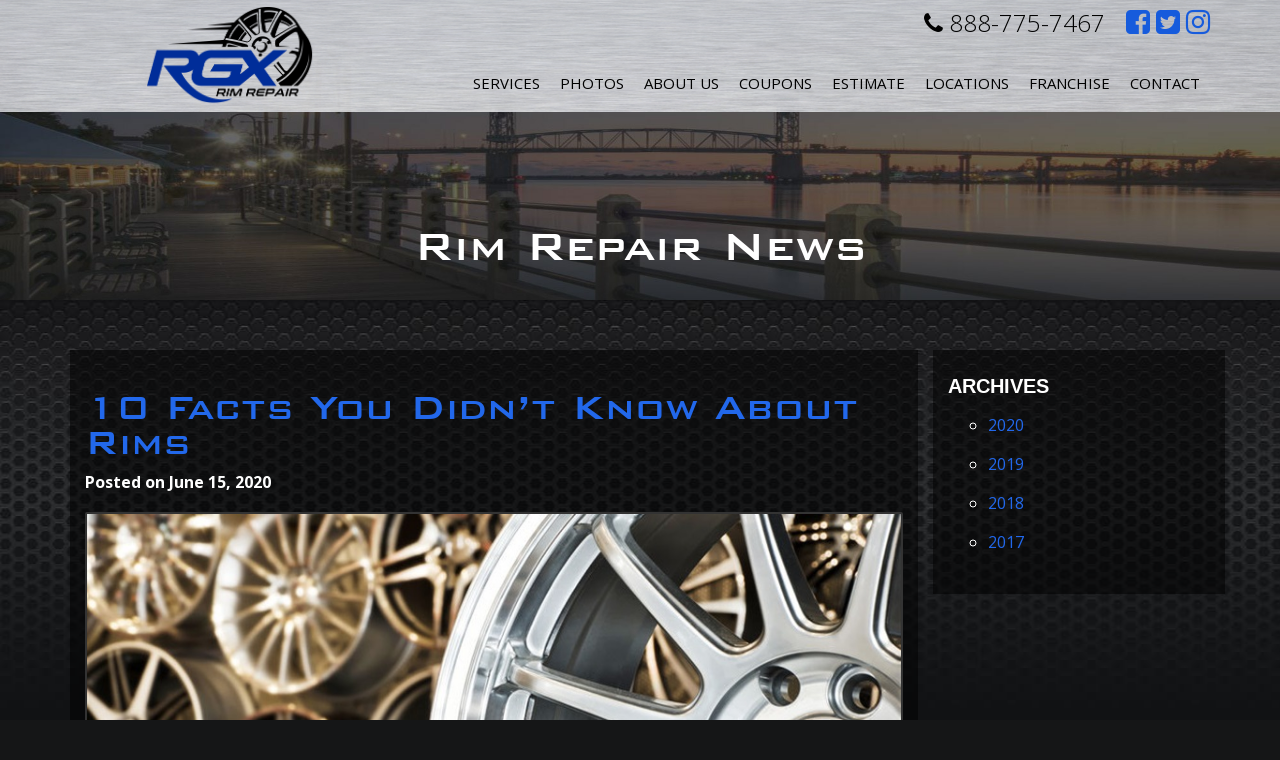

--- FILE ---
content_type: text/html; charset=utf-8
request_url: https://www.rgxrims.com/archive/year/2020
body_size: 5978
content:


<!doctype html><html lang=en-us>
<head>
<title>archive</title>
<meta http-equiv="content-type" content="text/html; charset=UTF-8">
<link rel="canonical" href="https://www.rgxrims.com/archive/year/2020">

	<script type='text/javascript' src='https://static1.mysiteserver.net/CommonAssets/JSAddOns/jquery-3.3.1.min.js' btm-no-below="" btm-consolioff=""></script>
	<script type='text/javascript' btmsct="10" src="https://static8.mysiteserver.net/rsrc_70b71187e32999ec386488c3bab6bf12.jsx?xid=OFA5bjVkNHpXeUlVZDVodmp1Vk96ZytBRDBBUFEt" btm_gene="1"></script>

<!-- Google Tag Manager -->
<script btmsct="20" src="https://static3.mysiteserver.net/rsrc_59ac7b3c0ea16f3e284a982e2213b53c.jsx?xid=OFA5bjVkNHpXeUlVZDVodmp1Vk96ZytBRDBBUFEt" btm_gene="1"></script>
<!-- End Google Tag Manager -->
<!-- Google Tag Manager (noscript) -->
<noscript><iframe src="https://www.googletagmanager.com/ns.html?id=GTM-WW9VMPQN" height="0" width="0" style="display:none;visibility:hidden"></iframe></noscript>
<!-- End Google Tag Manager (noscript) -->
<!-- Google tag (gtag.js) -->
<script btmsct="20" async="" src="https://www.googletagmanager.com/gtag/js?id=AW-1039567479"></script>
<script btmsct="20" src="https://static8.mysiteserver.net/rsrc_3f6e38a84fb1b54493feef309f487012.jsx?xid=OFA5bjVkNHpXeUlVZDVodmp1Vk96ZytBRDBBUFEt" btm_gene="1"></script>

<meta charset="utf-8">
<meta name="viewport" content="width=device-width, initial-scale=1">

<link rel="stylesheet" type="text/css" href="https://static1.mysiteserver.net/Images/RimGuardXtreme/site/template-2016/css/bootstrap.min.css">
<link rel="stylesheet" type="text/css" href="https://static2.mysiteserver.net/Images/RimGuardXtreme/site/template-2016/css/font-awesome.css">

<link href="https://fonts.googleapis.com/css?family=Open+Sans:300,400,400i,600,700" rel="stylesheet">
<link rel="stylesheet" href="https://static3.mysiteserver.net/images/RimGuardXtreme/site/template-2016/css/jquery.fancybox.css">
<link rel="stylesheet" href="https://static4.mysiteserver.net/Images/RimGuardXtreme/site/template-2016/css/owl_carousel.css">
<link rel="stylesheet" href="https://static5.mysiteserver.net/Images/RimGuardXtreme/site/template-2016/css/owl_transitions.css">
<link rel="stylesheet" href="https://static6.mysiteserver.net/Images/RimGuardXtreme/site/template-2016/css/sidr.css">

<link type="text/css" rel="stylesheet" href="https://static5.mysiteserver.net/rsrc_ddf209bbec2468b0fba18c6f9cefc765.cssx?xid=OFA5bjVkNHpXeUlVZDVodmp1Vk96ZytBRDBBUFEt" btm_gene="1">

<script btmsct="20" src="https://static7.mysiteserver.net/rsrc_8263bc280e4bd13e9c64c2ff8db62a19.jsx?xid=OFA5bjVkNHpXeUlVZDVodmp1Vk96ZytBRDBBUFEt" btm_gene="1"></script>

<script btmsct="20" src="https://static10.mysiteserver.net/rsrc_f794845f5cde389d62b61cbd706e1c28.jsx?xid=OFA5bjVkNHpXeUlVZDVodmp1Vk96ZytBRDBBUFEt" btm_gene="1"></script>

<script btmsct="20" type="text/javascript" src="https://static4.mysiteserver.net/rsrc_cbb710990750b63e70a6f2ef4ed5bbb2.jsx?xid=OFA5bjVkNHpXeUlVZDVodmp1Vk96ZytBRDBBUFEt" btm_gene="1"></script>


<script btmsct="20" type="text/javascript" src="//cdn.callrail.com/companies/652843281/b0b77a3912d89830a744/12/swap.js"></script>

<script btmsct="20" src="https://static4.mysiteserver.net/rsrc_3c89e2913f1b513cb09aac3132a7c490.jsx?xid=OFA5bjVkNHpXeUlVZDVodmp1Vk96ZytBRDBBUFEt" btm_gene="1"></script>
<noscript><img height="1" width="1" style="display:none" src="https://www.facebook.com/tr?id=1899467120289088&ev=PageView&noscript=1"></noscript>
<!-- DO NOT MODIFY -->
<!-- End Facebook Pixel Code -->

<script btmsct="20" src="https://static5.mysiteserver.net/rsrc_d9803329cfe94bd9676bdfd2bd1147f8.jsx?xid=OFA5bjVkNHpXeUlVZDVodmp1Vk96ZytBRDBBUFEt" btm_gene="1"></script>


<script btmsct="20" src="https://static10.mysiteserver.net/rsrc_dfa0b49836eceffa0545d965fc0cb4d9.jsx?xid=OFA5bjVkNHpXeUlVZDVodmp1Vk96ZytBRDBBUFEt" btm_gene="1"></script>

<script btmsct="20" type="text/javascript" src="https://static7.mysiteserver.net/rsrc_a36efd8e9938b653494abb20b1dd00a3.jsx?xid=OFA5bjVkNHpXeUlVZDVodmp1Vk96ZytBRDBBUFEt" btm_gene="1"></script><meta name="ROBOTS" content="NOINDEX,FOLLOW">

<link href="https://static7.mysiteserver.net/includes/site.css" type="text/css" rel="Stylesheet">

<link href="https://static8.mysiteserver.net/includes/Print.css" type="text/css" media="print" rel="Stylesheet">
<!--
GOOGLE ANALYTICS 4 CODE: 
---------------------------------
Global Site Tag (gtag.js) - Google Analytics 4, debug info:
GA4 ID: 'G-MGM0JQ3D47,G-7YZPTS97CV'
-->
<script async="" src="https://www.googletagmanager.com/gtag/js?id=" btmsct="10" btm-consolioff=""></script>
<script btmsct="10" btm-consolioff="">
  window.dataLayer = window.dataLayer || [];
  function gtag(){dataLayer.push(arguments);}
  gtag('js', new Date());
  gtag('config', 'G-MGM0JQ3D47');
  gtag('config', 'G-7YZPTS97CV');

</script>

<script src="https://static2.mysiteserver.net/commonassets/jsaddons/everypage.js?v=1.02" type="text/javascript"></script>
</head>
<body id="HtmlBody"><div class="fa fa-bars" id="side-form-btn">
  &nbsp;
</div>

<header class="clearfix" id="header">
  <div class="header-top">
	<div class="container">
	  <div class="row">
		<div class="col-sm-12 header-toggle">
		  <div class="navbar-header">
			<button aria-controls="navbar" aria-expanded="false" class="navbar-toggle collapsed" data-target="#navbar" data-toggle="collapse" type="button">
			  <span class="sr-only">
				Toggle navigation 
			  </span> 
			  <span class="icon-bar">

			  </span> 
			  <span class="icon-bar">

			  </span> 
			  <span class="icon-bar">

			  </span>
			</button>
		  </div>
		</div>

		<div class="col-md-7 col-md-push-5 header-social">
		  <div class="header-phone">
			<a href="tel:888-775-7467"><i aria-hidden="true" class="fa fa-phone"></i> 888-775-7467</a>
		  </div>
		  <!-- this button below is ONLY shown on the franchise page -->

		  <div class="header-contact-btn">
			<a href="#get-started">Contact Us</a>
		  </div>

		  <div class="social-icons">
			<ul>
			  <li>
				<a href="https://www.facebook.com/RGXrims/" target="_blank"><i aria-hidden="true" class="fa fa-facebook-square"></i> 
				  <span class="sr-only">
					Like us on Facebook
				  </span></a>
			  </li>
			  <li>
				<a href="https://twitter.com/rgxrims" target="_blank"><i aria-hidden="true" class="fa fa-twitter-square"></i> 
				  <span class="sr-only">
					Follow us on Twitter
				  </span></a>
			  </li>
			  <li>
				<a href="https://www.instagram.com/rgxrims" target="_blank"><i aria-hidden="true" class="fa fa-instagram"></i> 
				  <span class="sr-only">
					Follow us on Instagram
				  </span></a>
			  </li>
			</ul>
		  </div>
		</div>

		<div class="col-md-5 col-md-pull-7 logo-wrap">
		  <a href="/"><img alt="Rim Guard" src="https://static1.mysiteserver.net/Images/RimGuardXtreme/site/template-2016/images/logo-dark.png"></a>

		  <div class="responsive-phone">
			<a href="tel:888.775.RIMS"><i aria-hidden="true" class="fa fa-phone"></i>888.775.RIMS</a>
		  </div>
		</div>
	  </div>
	</div>
  </div>

  <div class="container header-bottom">
	<div class="row">
	  <div class="col-sm-12">
		<nav class="navbar navbar-default">
		  <div class="navbar-collapse collapse" id="navbar">
			<ul class="nav navbar-nav">
			  <li>
				<a href="/services">Services</a>
			  </li>
			  <li>
				<a href="/photos">Photos</a>
			  </li>
			  <li class="dropdown">
				<a aria-expanded="false" aria-haspopup="true" class="dropdown-toggle" data-toggle="dropdown" href="/about-us" id="about-us" role="button">About Us</a>
				<ul class="dropdown-menu" id="about-us-dropdown">
				  <li>
					<a class="dropdown-item" href="/about-us">About Us</a>
				  </li>
				  <li>
					<a class="dropdown-item" href="/testimonials">Testimonials</a>
				  </li>
				  <li>
					<a class="dropdown-item" href="/blog">Blog</a>
				  </li>
				  <li>
					<a class="dropdown-item" href="/employment">Careers</a>
				  </li>
				</ul>
			  </li>
			  <li id="coupons">
				<a href="/coupons">Coupons</a>
			  </li>
			  <li>
				<a href="/estimate">Estimate</a>
			  </li>
			  <li class="dropdown">
				<a aria-expanded="false" aria-haspopup="true" class="dropdown-toggle" href="/rgx-locations" id="locations" role="button">Locations</a>
				<ul class="dropdown-menu" id="location-dropdown">
				  <li>
					<a href="/charlotte">Charlotte</a>
				  </li>
				  <li>
					<a href="/fayetteville">Fayetteville</a>
				  </li>
				  <li>
					<a href="/triad">Triad</a>
				  </li>
				  <li>
					<a href="/wilmington">Wilmington</a>
				  </li>
				  <!--li>
<a href="/polkcofl">Polk County</a>
</li-->
				  <li>
					<a href="/georgia">Gwinnett County</a>
				  </li>
				  <li>
					<a href="/jacksonville">Jacksonville</a>
				  </li>
				  <li>
					<a href="/tampa">Tampa</a>
				  </li>
				</ul>
			  </li>
			  <li>
				<a href="/franchising">Franchise</a>
			  </li>
			  <li>
				<a href="/contact">Contact</a>
			  </li>
			</ul>
		  </div>
		</nav>
	  </div>
	</div>
  </div>
</header>
<div class="PrintFriendly">


    


<section>
  <div class="subpage-header">
	&nbsp;
    <h1>
			Rim Repair News
		</h1>
  </div>
</section>
<section class="container-fluid grid-background" id="blog">
  <div class="container">
	<div class="row">
      <div class="col-sm-12 col-md-9 col-lg-9">
	  	

<article>
  <h2>
    <a href="/Blog/331188/10-Facts-You-Didn-t-Know-About-Rims" title="10 Facts You Didn’t Know About Rims">
      10 Facts You Didn’t Know About Rims 
    </a>
  </h2>

  <p>
    <strong>
      Posted on <time datetime="6/15/2020 5:00:00 PM" pubdate="pubdate"> 
      June 15, 2020 </time>
    </strong>
  </p>

  <figure>
    <img alt="" class="thumb" itemprop="image" src="https://static2.mysiteserver.net/sm/2/w/869/h/315/p/Images/RimGuardXtreme/blog-images/33014293_s.jpg.jpgx" title="">

  </figure>

  <section>
    <p>
      At RGX Rim Repair, we&rsquo;re experts in everything to do with wheels - from installation and customization to repairing cosmetic rim damage and straightening bent rims. Our proficiency is partially due to the fact that we employ a team of highly trained and exceptionally skilled technicians.

But our expertise is also strengthened by our knowledge of the history of rims. In fact, knowing how wheel technology has changed...
      <br><a class="rd_more" href="/Blog/331188/10-Facts-You-Didn-t-Know-About-Rims" title="10 Facts You Didn’t Know About Rims">Read More</a></p>
  </section>
</article>


<article>
  <h2>
    <a href="/Blog/324109/Thank-You-Healthcare-Heroes" title="Thank You Healthcare Heroes!">
      Thank You Healthcare Heroes! 
    </a>
  </h2>

  <p>
    <strong>
      Posted on <time datetime="4/20/2020 12:30:00 PM" pubdate="pubdate"> 
      April 20, 2020 </time>
    </strong>
  </p>

  <figure>
    <img alt="" class="thumb" itemprop="image" src="https://static3.mysiteserver.net/sm/2/w/869/h/315/p/Images/RimGuardXtreme/Wheel_Of_The_Month/COVID-19/RGX_covid-19__3_.png.jpgx" title="">

  </figure>

  <section>
    <p>
       We are proud to help the healthcare heroes in our community who are helping all of us. RGX Shops are offering free safety checks, free tire rotations, free tire repairs, and 20% off rim repair to Healthcare and Emergency Professionals now through the end of May. Thank you to those on the front lines during this time!  
      <br><a class="rd_more" href="/Blog/324109/Thank-You-Healthcare-Heroes" title="Thank You Healthcare Heroes!">Read More</a></p>
  </section>
</article>


<article>
  <h2>
    <a href="/Blog/318602/Our-Commitment-To-Safety-Coronavirus-COVID-19" title="Our Commitment To Safety Coronavirus (COVID-19)">
      Our Commitment To Safety Coronavirus (COVID-19) 
    </a>
  </h2>

  <p>
    <strong>
      Posted on <time datetime="3/15/2020 12:28:00 PM" pubdate="pubdate"> 
      March 15, 2020 </time>
    </strong>
  </p>

  <figure>
    <img alt="" class="thumb" itemprop="image" src="https://static4.mysiteserver.net/sm/2/w/869/h/315/p/Images/RimGuardXtreme/Wheel_Of_The_Month/FEB 2020/RGX_covid-19.png.jpgx" title="">

  </figure>

  <section>
    <p>
       Like many other companies, we at RGX are following the guidelines of the CDC and our local health officials to maintain a healthy environment for our team members and customers. We will be conducting business as long as it is safe to do so.
 
We have taken preventative measures at our Shops to include: 

 Educating our team on COVID-19 and how to stay safe.  Requiring everyone to wear a mask or face covering indoors....
      <br><a class="rd_more" href="/Blog/318602/Our-Commitment-To-Safety-Coronavirus-COVID-19" title="Our Commitment To Safety Coronavirus (COVID-19)">Read More</a></p>
  </section>
</article>


	  </div>
	  <aside class="col-sm-12 col-md-3 col-lg-3">
		<div class="inset-menu">
	<h3>
		Archives
	</h3>

		<ul>
<ul>
	<li>
		<a href="/archive/year/2020">
			2020 
		</a>
	</li>
	
	<li>
		<a href="/archive/year/2019">
			2019 
		</a>
	</li>
	
	<li>
		<a href="/archive/year/2018">
			2018 
		</a>
	</li>
	
	<li>
		<a href="/archive/year/2017">
			2017 
		</a>
	</li>
	
</ul>

	</ul>
</div>
	  </aside>
	</div>
  </div>
</section></div>

<footer>
  <div class="footer-wrap">
	<div class="container">
	  <div class="row">
		<div class="col-sm-12">
		  <ul class="footer-links">
			<li>
			  <a href="/" id="footer-link-test-home">Home</a> 
			  <span class="sep">
				| 
			  </span>
			</li>
			<li>
			  <a href="/services" id="footer-link-test-services">Services</a> 
			  <span class="sep">
				| 
			  </span>
			</li>
			<li>
			  <a href="/photos">Photos</a> 
			  <span class="sep">
				| 
			  </span>
			</li>
			<li>
			  <a href="/testimonials">Testimonials</a> 
			  <span class="sep">
				| 
			  </span>
			</li>
			<li>
			  <a href="/store">Store</a> 
			  <span class="sep">
				| 
			  </span>
			</li>
			<li>
			  <a href="/estimate">Estimate</a> 
			  <span class="sep">
				| 
			  </span>
			</li>
			<li>
			  <a href="/contact">Contact</a> 
			  <span class="sep">
				| 
			  </span>
			</li>
			<li>
			  <a href="/rgx-locations">Locations</a> 
			  <span class="sep">
				| 
			  </span>
			</li>
			<li>
			  <a href="/cosmetic">Cosmetic and Curb Damage</a> 
			  <span class="sep">
				| 
			  </span>
			</li>
			<li>
			  <a href="/straightening">Wheel Straightening</a> 
			  <span class="sep">
				| 
			  </span>
			</li>
			<li>
			  <a href="/FactoryOE">Factory OE</a> 
			  <span class="sep">
				| 
			  </span>
			</li>
			<li>
			  <a href="/chrome">Chrome Rims</a> 
			  <span class="sep">
				| 
			  </span>
			</li>
			<li>
			  <a href="/mobileservice">Mobile Services</a> 
			  <span class="sep">
				| 
			  </span>
			</li>
			<li>
			  <a href="/terms-and-conditions">Terms &amp; Conditions</a> 
			  <span class="sep">
				| 
			  </span>
			</li>
			<li>
			  <a href="/login">Employee Login</a> 
			  <span class="sep">
				| 
			  </span>
			</li>
			<li>
			  <a href="/applicationform">Employment Application</a> 
			  <span class="sep">
				| 
			  </span>
			</li>
			<li>
			  <a href="/blog">Blog</a> 
			  <span class="sep">

			  </span>
			</li>
		  </ul>

		  <p class="hider">
			Serving, but not limited to the following areas of <a class="hider" href="/RGXcity/state/nc">North Carolina (NC)</a>, <a class="hider" href="/RGXcity/state/sc">South Carolina (SC)</a>, <a class="hider" href="/RGXcity/state/ga">Georgia (GA)</a>, <a class="hider" href="/RGXcity/state/tn">Tennessee (TN)</a>, <a class="hider" href="/RGXcity/state/fl">Florida (FL)</a>, and <a class="hider" href="/RGXcity/state/va">Virginia (VA)</a>
		  </p>

		  <div class="footer-social">
			<a href="https://www.facebook.com/RGXrims/" target="_blank"><i aria-hidden="true" class="fa fa-facebook-square"></i>
			  <span class="sr-only">
				Like us on Facebook
			  </span></a> <a href="https://twitter.com/rgxrims" target="_blank"><i aria-hidden="true" class="fa fa-twitter-square"></i>
			<span class="sr-only">
			  Follow us on Twitter
			</span></a> <a href="https://www.instagram.com/rgxrims" target="_blank"><i aria-hidden="true" class="fa fa-instagram"></i>
			<span class="sr-only">
			  Like us on Instagram
			</span></a>
		  </div>
		</div>
	  </div>
	</div>
  </div>
</footer>

<div id="sidr">
  <form action="/formprocess.aspx?id=47902" id="side-form" method="post">
	<div class="fa fa-close" id="sidr-close-btn" title="Close">
	  &nbsp;
	</div>

	<h2>
	  Get an Estimate
	</h2>
	<label for="est-location">Location:</label> 
	<select class="form-control" id="est-location" name="location">
	  <option value="Charlotte">Charlotte
	  <option value="Fayetteville">Fayetteville
	  <option value="Greensboro">Greensboro
	  <option value="Wilmington">Wilmington 
	  <option value="Polk County">Polk County
	</select>
	<label for="est-name">Name:</label> 
	<input class="form-control" id="est-name" name="Name" required="required" type="text"> <label for="est-email">Email:</label> 
	<input class="form-control" id="est-email" name="Email" required="required" type="text"> <label for="est-phone">Phone:</label> 
	<input class="form-control" id="est-phone" name="Phone" required="required" type="text"> <label for="est-message">Message:</label><textarea class="form-control" id="est-message" name="Message"></textarea> 
	<input name="default_to" type="hidden" value="9S2EdEm0DNgEgLC2QyAWwiRL4zQtFP8vtOqXCMs7TNeS2ATsCcRxfXFGv5RO5gehOoRcFSeBgoTR+H2vdkydFA=="> 
	<input id="sidebar-subject" name="default_subject" type="hidden" value="RimGuard Side Contact Form Filled Out"> 
	<input name="_exclddxtras" type="hidden" value="hide"> 
	<input name="_excldd" type="hidden" value="default_to"> 
	<input name="_excldd" type="hidden" value="default_subject"> 
	<input id="submitSidr" type="submit" value="Submit">&nbsp;
  </form>
</div>

<div class="disclaimer">
  <p>
	 
&copy; Copyright 2025.
 All Rights Reserved.<br>
	<small>Website &amp; Hosting by <a href="https://www.bluetonemedia.com" target="_blank">BlueTone Media</a></small>
  </p>
</div>
<script src="https://static3.mysiteserver.net/Images/RimGuardXtreme/site/template-2016/js/bootstrap.min.js"></script><script src="https://static4.mysiteserver.net/Images/RimGuardXtreme/site/template-2016/js/fancybox.js"></script><script src="https://static5.mysiteserver.net/Images/RimGuardXtreme/site/template-2016/js/jquery_fancybox-media.js"></script><script src="https://static6.mysiteserver.net/Images/RimGuardXtreme/site/template-2016/js/owl_carousel_min.js"></script><script src="https://static7.mysiteserver.net/Images/RimGuardXtreme/site/template-2016/js/sidr.js"></script><script>
$(function() {
  //Only one submit on sidr form
  var btnSubmitted = false;
  $("#submitSidr").on("click", function(e) {
	if (btnSubmitted) {
	  e.preventDefault();
	}
	btnSubmitted = true;
  });
  //only one submit on showServices form
  var estFormBtn = false;
  $("#formSubmitBtn").on("click", function(e) {
	if (estFormBtn) {
	  e.preventDefault();
	}
	estFormBtn = true;
  });

  $("#side-form-btn").sidr({
	name: "sidr",
	side: "right"
  });
  $("#sidr-close-btn").sidr({
	name: "sidr",
	side: "right"

  });
  $(".fancybox-media").fancybox({
	openEffect: "none",
	closeEffect: "none",
	prevEffect: "none",
	nextEffect: "none",

	arrows: false,
	helpers: {
	  media: {}
	}
  });

  $("#owl-example").owlCarousel({
	navigation: true, // Show next and prev buttons,
	navigationText: [
	  "<i class='fa fa-long-arrow-left' aria-hidden='true'></i>",
	  "<i class='fa fa-long-arrow-right' aria-hidden='true'></i>"
	],
	slideSpeed: 300,
	paginationSpeed: 400,
	singleItem: true
  });
});
</script>
<!--<script>
!function() {
var t; if (t = window.botsify = window.botsify = window.botsify || [], !t.init) return t.invoked ? void (window.console && console.error && console.error("Botsify snippet included twice.")) : (
t.load =function(e){	var o,n;	o=document.createElement("script"); e.type="text/javscript"; o.async=!0; o.crossorigin="anonymous";
o.src="https://botsify.com/web-bot/script/frame/"+e+"/botsify.js";	n=document.getElementsByTagName("script")[0];	n.parentNode.insertBefore(o,n); });
}(); botsify.load('yPpkqnxb6pu0LCd78K7MZsW5E4AjdSvugwGuZPgP');
</script>-->

<script btm-consolioff="" type="text/javascript" btmsct="10">
    window['__escToAdmin.targetPage'] = 'ViewRedirector.aspx?_vsp=VUZuMDc2bWZMZjREWWUxVVlDaXd4QlZPeXIrLUpUOE5EY09EckNrSWxvLzArQUQwLQ==';
    window['__escToAdmin.simpleMode'] = true;
</script>

<!--srvcd:WIN-MVDA750E1VS|wid:293548|rt:78ms-->
<!--// Powered By Bluetone Media // www.bluetonemedia.com //-->
</body>
</html>




--- FILE ---
content_type: text/css
request_url: https://static6.mysiteserver.net/Images/RimGuardXtreme/site/template-2016/css/sidr.css
body_size: 264
content:
@charset "UTF-8";
/* CSS Document */

.sidr {
	background-color:#002e9a;
    display:none;
    position:absolute;
    position:fixed;
    top:0;
    height:100%;
    z-index:999999;
    width:300px;
    overflow-x:none;
    overflow-y:auto;
    font-family: 'Open Sans', sans-serif;
    font-size:15px;
	font-weight: 300;
    color:#FFF;
	border-right:solid 1px #4BC5D7;
}
.sidr .sidr-inner {
    padding:0 0 15px
}
.sidr .sidr-inner>p {
    margin-left:15px;
    margin-right:15px
}
.sidr.right {
    left:auto;
    right:-260px
}
.sidr.left {
    left:-260px;
    right:auto
}
.sidr ul {
    display:block;
    margin:15px 0;
    padding:0;
    border-top: 1px solid rgba(255,255,255,.3);
}
.sidr ul li {
    display:block;
    margin:0;
    line-height:45px;
	outline:none;
	border-bottom:1px solid rgba(255,255,255,.3);
}
.sidr ul li:hover, .sidr ul li.active, .sidr ul li.sidr-class-active {
	background-color: rgba(0,0,0,.1);
	line-height:45px;
}
.sidr ul li:hover>a, .sidr ul li:hover>span, .sidr ul li.active>a, .sidr ul li.active>span, .sidr ul li.sidr-class-active>a, .sidr ul li.sidr-class-active>span {
	outline:none;
	border:none;
}
.sidr ul li a  {
	display:block;
    padding:0 20px;
    text-decoration:none;
    color:#303e48;
	font-weight:500;
}
.sidr ul li span {
	padding:0 10px;
	color:#FF8F00;
	text-decoration: none;
	outline: none;
	border:none;
}
.sidr a[href^="tel:"] {
	color:#333 !important;
}


--- FILE ---
content_type: text/css
request_url: https://static5.mysiteserver.net/rsrc_ddf209bbec2468b0fba18c6f9cefc765.cssx?xid=OFA5bjVkNHpXeUlVZDVodmp1Vk96ZytBRDBBUFEt
body_size: 3349
content:
.sub-head{background-repeat:no-repeat;height:300px;background-size:cover!important;text-align:center}.sub-head h1{margin:0;padding:200px 15px 0;font-size:50px}.sub-wilm{background:url("/Images/RimGuardXtreme/site/images/rgx-banner-default.jpg")}.sub-fay{background:url("/Images/RimGuardXtreme/site/template-2016/images/sub-pages/fayetteville-bg.png")}.sub-triad{background:url("/Images/RimGuardXtreme/site/template-2016/images/sub-pages/greensboro-bg.png")}.sub-charlotte{background:url("/Images/RimGuardXtreme/site/template-2016/images/sub-pages/charlotte-header-v2.jpg")}#HtmlBody{right:0!important}#blog article{background:rgba(0,0,0,.5);margin-bottom:10px;padding:20px 15px 40px}#blog article h2{margin:20px 0 10px}#blog aside{background:rgba(0,0,0,.5);padding:15px}#blog aside h3{color:#FFF;padding-bottom:5px}#blog a.rd_more{color:#165bdc;text-decoration:none}<!-- #blog a.rd_more:hover{color:#FFF;text-decoration:none}-->#blog figure{display:block;border:solid 2px #333;border-radius:2px}#side-form-btn{display:none;background-color:rgba(0,46,154,0.65);padding:10px;font-size:23px;position:absolute;top:100px;right:0;z-index:9999;cursor:pointer;-webkit-transition:background-color 2s;transition:background-color 2s}#side-form-btn:hover{background-color:rgba(0,46,154,0.9)}#sidr-close-btn{color:#fff;font-size:20px;float:right;margin:20px 20px 0 0;z-index:9999;cursor:pointer}#sidr form{padding:20px}#sidr form h2{font-size:40px;margin:30px 0 40px;border-bottom:solid 1px #fff}#sidr form label{display:block;margin:10px 0 2px 2px}#sidr form input[type="submit"]{display:block;background-color:#000!important;margin:10px auto;width:100%;border:0;outline:0}#sidr form textarea{height:125px}@font-face{font-family:"BankGothicMdBTMedium";src:url("/images/RimGuardXtreme/site/template/font/bankgthd-webfont.eot");src:url("/images/RimGuardXtreme/site/template/font/bankgthd-webfont.eot?#iefix") format("embedded-opentype"),url("/images/RimGuardXtreme/site/template/font/bankgthd-webfont.woff") format("woff"),url("/images/RimGuardXtreme/site/template/font/bankgthd-webfont.ttf") format("truetype"),url("/images/RimGuardXtreme/site/template/font/bankgthd-webfont.svg#BankGothicMdBTMedium") format("svg");font-weight:normal;font-style:normal}body{background:#151617;margin:0;padding:0;font-size:16px;color:#fff;font-family:"Open Sans",sans-serif;line-height:1.5;height:100%}.FormProc_MSG{margin-top:200px}.PrintFriendly a{color:#2268eb;text-decoration:none}h1,h2,h3,h4,h5,h6,.h1,.h2,.h3,.h4,.h5,.h6{line-height:1.15;font-weight:500}h1,.h1,h1 a{font-size:50px;text-decoration:none;font-family:"BankGothicMdBTMedium";line-height:45px}h2,.h2,h2 a{font-size:42px;text-decoration:none;text-transform:none;font-family:"BankGothicMdBTMedium";line-height:35px}h3,.h3,h3 a{font-size:20px;color:#00f;text-transform:uppercase;font-family:Arial,"Helvetica Neue",Helvetica,sans-serif;font-weight:700;margin:10px 0 10px 0;padding:0}h4,.h4,h4 a{font-size:18px;font-family:Arial,Helvetica Neue,Helvetica,sans-serif;font-weight:bold}h5,.h5,h5 a{font-size:18px;font-family:Arial,Helvetica Neue,Helvetica,sans-serif;font-weight:bold}h6,.h6,h6 a{font-size:28px;text-decoration:none;text-transform:none;font-family:"BankGothicMdBTMedium";line-height:28px}.t-shadow{text-shadow:2px 2px 4px rgba(0,0,0,1)}small{color:inherit!important;font-size:60%}p{margin:0 0 18px}.large,.large li{font-size:18px;font-weight:bold;font-family:Arial,Helvetica Neue,Helvetica,sans-serif}a,.fa{-webkit-transition:all .3s ease-out;transition:all .3s ease-out}a{color:inherit;text-decoration:underline}a:visited{color:#2268eb}a:hover{color:#ccc}.PrintFriendly a:hover{color:#fff}.underline{text-decoration:underline}.blue-text{color:#3341ec}img,figure{max-width:100%;height:auto}.image-padding img{padding:15px 0}figure{margin-bottom:1em;margin-top:1em}figure.pull-right img{margin-left:1em;max-width:100%}figure.pull-left img{margin-right:1em;max-width:100%}figure.center-block img{width:100%;max-width:100%;height:auto;display:block;margin:0 auto}.padding-top-15{padding-top:15px}.padding-top-25{padding-top:25px}hr{border-top:1px solid #0f61ff}section.main{position:relative;width:100%;overflow:hidden;padding:175px 0 50px 0;color:#fff}section.main #timeoffform label,section.main #forms-wrapper h2{color:#fff}section.main .container.whiteBg{background:#fff;color:#000}.blue-btn,form input[type="submit"]{background:#002e9a!important;color:#fff!important;border:1px solid #fff;border-radius:10px;width:240px;margin:auto;padding:10px 0!important;-webkit-transition:all .3s ease-out;transition:all .3s ease-out;display:inline-block;text-align:center}.blue-btn:hover{color:#033ec7;background:transparent!important;border:1px solid #2268eb!important}input,textarea{border-radius:10px!important}.clear{clear:both;display:block;height:0;line-height:0}ul{padding-left:20px}.ul-narrow{max-width:280px}.PrintFriendly li{padding-bottom:15px}.read-more{text-decoration:underline!important;color:#fff!important;font-weight:bold;margin-top:10px;display:inline-block}.read-more:hover{text-decoration:none!important}mark{display:none}.border-left{border-left:1px solid rgba(255,255,255,0.3)}#hidester{display:none}#customer-code{width:400px;height:285px;background:inherit!important}.fancybox-opened .fancybox-skin{background:rgba(0,0,0,0.7)}.fancybox-skin{background:rgba(255,255,255,0)}#auto-search input::-webkit-input-placeholder,#auto-search textarea::-webkit-input-placeholder,#c-form input::-webkit-input-placeholder,#c-form textarea::-webkit-input-placeholder{color:#fff;-webkit-transition:all .3s ease-out;transition:all .3s ease-out}#auto-search input::-webkit-input-placeholder,#auto-search textarea::-webkit-input-placeholder,#estimateform input::-webkit-input-placeholder,#estimateform textarea::-webkit-input-placeholder{color:#fff}#auto-search input:focus::-webkit-input-placeholder,#auto-search textarea:focus::-webkit-input-placeholder #c-form input:focus::-webkit-input-placeholder,#c-form textarea:focus::-webkit-input-placeholder{color:#fff}#auto-search input:focus::-webkit-input-placeholder,#auto-search textarea:focus::-webkit-input-placeholder #estimateform input:focus::-webkit-input-placeholder,#estimateform textarea:focus::-webkit-input-placeholder{color:#fff}#auto-search input:-moz-placeholder,#auto-search textarea:-moz-placeholder,#c-form input:-moz-placeholder,#c-form textarea:-moz-placeholder{color:#fff;-webkit-transition:all .3s ease-out;transition:all .3s ease-out}#auto-search input:-moz-placeholder,#auto-search textarea:-moz-placeholde,#estimateform input:-moz-placeholder,#estimateform textarea:-moz-placeholder{color:#fff}#auto-search input:focus:-moz-placeholder,#auto-search textarea:focus:-moz-placeholder,#c-form input:focus:-moz-placeholder,#c-form textarea:focus:-moz-placeholder{color:#fff}#auto-search input:focus:-moz-placeholder,#auto-search textarea:focus:-moz-placeholder #estimateform input:focus:-moz-placeholder,#estimateform textarea:focus:-moz-placeholder{color:#fff}#header{display:block;background:url('/Images/RimGuardXtreme/site/template/rgx-bg-header-v2.png') no-repeat center center / cover;position:fixed;top:0;left:0;width:100%;z-index:9999}@media screen and (max-width:992px){#header{position:relative}}.header-top{font-weight:300;font-size:24px;z-index:9999}.logo-wrap a{display:block;position:relative;z-index:999}.logo-wrap{position:relative}.logo-wrap img{position:absolute;top:5px;left:75px;width:170px}.header-social{text-align:right}.social-icons,.header-phone{display:inline-block}.header-phone{color:#000;padding-right:15px}.header-phone a{color:#000;text-decoration:none;outline:0;border:0}.header-phone a:hover{color:#000;text-decoration:none;outline:0;border:0}.header-contact-btn{display:none;vertical-align:top;padding-right:15px}.header-contact-btn a,.header-contact-btn a:visited{background-color:#2268eb;color:#fff;font-size:13px;text-align:center;text-decoration:none;outline:0;border:solid 1px #fff;border-radius:5px;padding:5px 40px;min-width:175px;cursor:pointer}.header-contact-btn a:visited{background-color:#1e5cd1;color:#fff;text-decoration:none;outline:0;border:solid 1px #fff}.social-icons ul{margin:0;padding:0;list-style:none;position:relative;z-index:9999}.social-icons ul li{display:inline-block;position:relative;z-index:999999}.social-icons ul li a{display:block;color:#165bdc;font-size:28px;cursor:pointer}.social-icons ul li a:hover{color:#fff}.header-toggle{display:none}.navbar{margin-bottom:0;margin-top:20px}.navbar-default{background:inherit;border:0}.responsive-phone{display:none}.header-bottom .col-md-7{padding-right:0}.navbar-collapse{padding-left:0;padding-right:0}.navbar-nav{float:right}.navbar-default .navbar-nav>li>a{color:#000;font-size:15px;text-transform:uppercase;text-decoration:none;border:1px solid rgba(255,255,255,0)}.navbar-default .navbar-nav>li>a:hover{border-bottom:1px solid #fff;color:#fff}.nav>li>a{padding:10px 9px}.dropdown-menu>li>a{text-decoration:none}.dropdown:hover .dropdown-menu{display:block}.footer-wrap{padding:45px 0;background:#111214}.footer-links{text-align:center;padding-left:0}.footer-links li{list-style:none;display:inline-block;padding-bottom:5px}.footer-links a,.footer-links a:visited{display:inline-block;font-size:13px;text-decoration:none;height:48px}.footer-cities{font-size:12px;color:#6c6c6c;text-align:center;padding:15px 0}.footer-social{text-align:center;color:#165bdc;font-size:28px}.slider-wrap img{width:100%}.grid-background{padding:50px 0;background:url("/Images/RimGuardXtreme/site/template-2016/images/home-3-box-wrap-bg.jpg");background-repeat:repeat-x;background-position:center top}.home-3-box{position:relative;background:rgba(0,46,154,1);max-width:360px;margin:0 auto 15px}.home-3-box h2{background:rgba(0,46,154,0.8);width:100%;position:absolute;margin:0;padding:10px 0;text-align:center;pointer-events:none;-webkit-transition:all .3s ease-out;transition:all .3s ease-out;z-index:10;font-size:28px}.home-3-box:hover h2{background:rgba(0,46,154,0.95)}.home-3-box img{-webkit-transition:.3s ease-in-out;transition:.3s ease-in-out}.home-3-box:hover img{opacity:.7}.two-toned{background:url("/Images/RimGuardXtreme/site/template-2016/images/two-toned-home-bg.jpg");background-size:100% 100%;padding:15px 0}.left-side-wrap{padding-right:60px}.two-toned .left-side-wrap ul,.two-toned .right-side-wrap ul{padding-left:16px}.right-side-wrap{padding-left:30px}.two-toned h2{padding-bottom:25px;font-size:30px}.two-toned li{padding-bottom:6px}.homepage-list li{float:left;display:inline-block}.rim-tracker-wrap-home{background:url("/Images/RimGuardXtreme/site/template-2016/images/rim-tracker-bg-home.jpg");padding:65px 0;background-repeat:no-repeat}.rim-tracker-wrap-home h3{margin:0;font-size:28px;color:#fff;font-family:"BankGothicMdBTMedium"}.subpage-header{background:url("/Images/RimGuardXtreme/site/images/rgx-banner-default.jpg") no-repeat center center / cover;min-height:300px;text-align:center}.subpage-header h1{margin:0;padding:200px 15px 0}.sidebar .grid-list{margin-top:25px}.grid-list{padding-left:0;margin-left:0}.grid-list li{list-style:none;width:100%}.grid-list li a{color:#000;text-decoration:none;font-size:22px;font-weight:700;display:inline-block;width:100%;border:1px solid #fff;margin-bottom:10px;padding:6px 25px 6px 25px;font-family:Arial,Helvetica Neue,Helvetica,sans-serif;background:#f3f3f2;background:-webkit-linear-gradient(top,#f3f3f2 53%,#a8adc1 70%,#a8adc1 90%,#f3f3f2 100%,#adb8c9 100%);background:linear-gradient(to bottom,#f3f3f2 53%,#a8adc1 70%,#a8adc1 90%,#f3f3f2 100%,#adb8c9 100%);filter:progid:DXImageTransform.Microsoft.gradient(startColorstr="#f3f3f2",endColorstr="#adb8c9",GradientType=0);background-size:auto 200%;background-position:0 100%}.grid-list li a:hover{color:#000;background-position:0 0}.leather-background{background-image:url("/Images/RimGuardXtreme/site/template-2016/images/sub-pages/leather-bg.jpg");background-size:100% 100%;background-repeat:no-repeat;padding:50px 0}#c-form input,#estimateform input,#auto-search input{margin-bottom:15px;padding:25px;-webkit-transition:all .3s ease-out;transition:all .3s ease-out}#c-form textarea,#estimateform textarea,#auto-search textarea{-webkit-transition:all .3s ease-out;transition:all .3s ease-out;height:118px}#auto-search input:focus,#auto-search textarea:focus,#c-form input:focus,#c-form textarea:focus,#estimateform input:focus,#estimateform textarea:focus{background:#002e9a}#auto-search input,#auto-search textarea,#c-form input,#c-form textarea,#estimateform input,#estimateform textarea{background:#252525;border:1px solid #fff;color:#fff}.text-a-pic-section{padding:30px 0}.jobs-wrap{margin-top:30px;margin-bottom:30px}.jobs-wrap p{padding-top:10px}.jobs-list li a{color:#fff;text-decoration:underline}.jobs-list li a:hover{text-decoration:none;color:#165bdc}.fileupload{border:0!important}input[type="file"]{opacity:0}input[type="file"]{color:transparent}input[type="file"]{opacity:0}#file{background:url("https://cdn1.iconfinder.com/data/icons/Momentum_GlossyEntireSet/32/folder_open-add.png") 0 0 no-repeat;width:100%;height:32px;position:relative;overflow:hidden}#file label{padding:0 0 0 35px;color:green;width:100%}#file #text{line-height:32px;width:100%;position:absolute;left:0;top:0;color:green;font-size:16px}.fileupload{height:30px!important}.bt{color:#3341ec;font-size:24px;font-weight:bold;margin-bottom:12px}.bar{height:18px;background:green}.form-group{margin-bottom:0!important}.form-group.input-group{width:100%}.error{top:inherit!important;bottom:0;color:#f00}.blue-grid-bg{background:url("/Images/RimGuardXtreme/site/template-2016/images/blue-grid-bg.jpg");padding:30px 0;background-size:100% 100%}.review-block{margin:40px 0}.review-block img,.review-block .separator{display:inline-block}.review-block .separator{height:110px;width:1px;background:#fff;margin:0 30px;vertical-align:middle}.light-black-section{padding:40px 0}.owl-next,.owl-prev{width:50px;margin:auto;display:inline-block;font-size:24px;margin-top:20px;margin-bottom:20px}.disclaimer{text-align:center;padding:15px 10px}.disclaimer p{color:#ccc;font-size:11px;line-height:15px;margin:0}.disclaimer p a{color:#ccc;text-decoration:none}@media screen and (max-width:1200px){.navbar-default .navbar-nav>li>a{font-size:14px}.nav>li>a{padding:10px 6px}.home-3-box h2{font-size:25px}.rim-tracker-wrap-home h3{font-size:26px}}@media screen and (max-width:992px){.dropdown-menu{background:#002e9a;border:0;color:white;<!-- position:static;width:100%;-->}.navbar-default .navbar-nav .open .dropdown-menu>li>a{color:white!important}.border-left{border-left:0}header{background:url("/images/RimGuardXtreme/site/template-2016/images/mobile-stainless.jpg") no-repeat center top}.header-top{position:relative}.logo-wrap img{display:block;width:180px;position:relative;left:auto;margin:auto 10px 10px 25px}.subpage-header{height:180px}.header-phone{padding:0 20px;font-size:19px;text-align:center}.subpage-header h1{padding:65px 15px 0}.header-bottom{position:relative}.navbar-nav>li{padding:0 13px}.navbar{margin-top:0;min-height:auto}.rim-tracker-wrap-home h3{text-align:center;font-size:34px}.navbar-collapse.collapse{display:none!important}.navbar-collapse.collapse.in{display:block!important}.navbar-header .collapse,.navbar-toggle{display:block!important}.navbar-header{float:none}.navbar-nav>li{float:none}.hider{display:none}.subpage-header h1{font-size:38px}img.pull-left,img.pull-right{float:none!important;margin:15px auto;display:block}.header-top{padding-bottom:0}.header-toggle{display:block}.header-top .container,.header-top .row,.header-bottom .col-md-7,.logo-wrap,.header-social{padding-left:0;padding-right:0;width:100%;margin:auto}.header-bottom-rel{width:100%}.navbar-toggle{margin-right:0}.header-toggle{display:block;position:absolute;width:100%;right:0;z-index:1000}.navbar-nav{float:none;color:#eee}.navbar-toggle .icon-bar{background:#000}.navbar-nav{text-align:center}.navbar-collapse{padding-left:15px;padding-right:15px}.navbar-default .navbar-collapse,.navbar-default .navbar-form{border-color:#002e9a}.navbar-default .navbar-collapse,.navbar-default .navbar-form{background:#002e9a}.navbar-default .navbar-nav>li{text-align:center}.navbar-default .navbar-nav li a{color:#fff;font-size:19px;text-align:center;padding:12px;height:48px}.navbar-default .dropdown ul.dropdown-menu{display:none}.nav>li>a{padding:10px}.responsive-phone{display:block;background:#002e9a;padding:15px 0;text-align:center}.responsive-phone a{text-decoration:none;font-size:28px}.responsive-phone .fa{padding-right:15px}.header-social{display:none}.two-toned{background:0}.left-side-wrap{padding-right:0}.two-toned>.container>.row>div:nth-child(1){background:url("/Images/RimGuardXtreme/site/template-2016/images/responsive-twotoned-top-bg.jpg");padding-top:25px;padding-bottom:25px}.two-toned>.container>.row>div:nth-child(2){background:url("/Images/RimGuardXtreme/site/template-2016/images/responsive-twotoned-bottom-bg.jpg");padding-top:25px;padding-bottom:25px}.right-side-wrap{padding-left:0}.border-right{border-right:0}.border-left{border-left:0}.home-3-box{max-width:630px}.home-3-box img{width:100%}.review-block{text-align:center}.review-block img{display:block;margin:auto}.review-block .separator{display:none}.corporate-contact-info{text-align:center}.contact-pg-txt .left .inner,.contact-pg-txt .right .inner{float:none!important;max-width:inherit!important;min-height:inherit!important;margin-left:0!important;margin-right:0!important}}

--- FILE ---
content_type: text/css
request_url: https://static8.mysiteserver.net/includes/Print.css
body_size: -164
content:
body
{
    visibility:hidden;
}

.PrintFriendly
{
    visibility:visible;
    position:absolute;
    left:20px;
    top:20px;
}

--- FILE ---
content_type: application/javascript
request_url: https://static8.mysiteserver.net/rsrc_70b71187e32999ec386488c3bab6bf12.jsx?xid=OFA5bjVkNHpXeUlVZDVodmp1Vk96ZytBRDBBUFEt
body_size: -81
content:
var btmJQ132=jQuery.noConflict();var jq132BTM=btmJQ132;var jblu=jq132BTM;var $=jq132BTM;

--- FILE ---
content_type: application/javascript
request_url: https://static10.mysiteserver.net/rsrc_f794845f5cde389d62b61cbd706e1c28.jsx?xid=OFA5bjVkNHpXeUlVZDVodmp1Vk96ZytBRDBBUFEt
body_size: -2
content:
$(document).ready(function(){function c(g,h,e){var f="";if(e){var d=new Date();d.setTime(d.getTime()+(e*24*60*60*1000));f="; expires="+d.toUTCString()}document.cookie=g+"="+(h||"")+f+"; path=/"}function b(g){var h=g+"=";var e=document.cookie.split(";");for(var f=0;f<e.length;f++){var d=e[f];while(d.charAt(0)==" "){d=d.substring(1,d.length)}if(d.indexOf(h)==0){return d.substring(h.length,d.length)}}return null}function a(d){document.cookie=d+"=; Max-Age=-99999999;"}if(location.href.includes("gclid")){c("adwords",true,21);console.log("adwords -> "+b("adwords"))}});

--- FILE ---
content_type: application/javascript
request_url: https://static7.mysiteserver.net/rsrc_a36efd8e9938b653494abb20b1dd00a3.jsx?xid=OFA5bjVkNHpXeUlVZDVodmp1Vk96ZytBRDBBUFEt
body_size: 61
content:
adroll_adv_id="KS244HX6YRC3DKEDOIZ34Y";adroll_pix_id="6KCD27XR7NELDG4VPAO2OP";adroll_version="2.0";(function(i,c,f,g,b){i.__adroll_loaded=true;i.adroll=i.adroll||[];i.adroll.f=["setProperties","identify","track"];var h="https://s.adroll.com/j/"+adroll_adv_id+"/roundtrip.js";for(b=0;b<i.adroll.f.length;b++){i.adroll[i.adroll.f[b]]=i.adroll[i.adroll.f[b]]||(function(a){return function(){i.adroll.push([a,arguments])}})(i.adroll.f[b])}f=c.createElement("script");g=c.getElementsByTagName("script")[0];f.async=1;f.src=h;g.parentNode.insertBefore(f,g)})(window,document);adroll.track("pageView");

--- FILE ---
content_type: text/javascript
request_url: https://dkbcpcob6xxyt.cloudfront.net/base.js?1764945343144
body_size: 692
content:
const __atftcframe=document.createElement("iframe");__atftcframe.style.display="none",document.body.appendChild(__atftcframe),window.__atftc=__atftcframe.contentWindow.fetch,window.frameElement?window.parent._rTag_tokens=window.parent._rTag_tokens||[]:window._rTag_tokens=window._rTag_tokens||[],window._rTag=function(){var n={token:null,loadWebsiteConfig:function(n){window.__atftc(n).then(n=>{n.json().then(n=>{for(let t=0;t<n.length;t++)new Function(n[t].tagContent)()})})},heartBeat:function(){37===parseInt(100*Math.random())&&window.__atftc("https://tags.launchlabs.ai/hb/"+n.token)},run:function(){var t="https://dkbcpcob6xxyt.cloudfront.net/"+n.token+".json";n.loadWebsiteConfig(t),n.heartBeat()}};return{init:function(t){if(26!==t.length)return!1;var e=window;if(window.frameElement&&(e=window.parent),e._rTag_tokens.includes(t))return!1;e._rTag_tokens.push(t),n.token=t,n.run()}}}();

--- FILE ---
content_type: text/javascript
request_url: https://dkbcpcob6xxyt.cloudfront.net/534d85485d09d8d45106d091bb.json
body_size: 158
content:
[{"tagContent":"!function(){if(window.atRocket2)return!1;var t=\"https://d3dn269ayoh5p6.cloudfront.net/atmain2.js\",n=document.createElement(\"script\");n.src=t+\"?\"+Date.now(),n.async=!0,n.addEventListener(\"load\",function(){window.atRocket2.init(\"NTM0ZDg1NDg1ZDA5ZDhkNDUxMDZkMDkxYmJ8fHw2MzViOGE2MzIyYjI0ZTMwYzM1MzM1YTIwZA==\",{})}),document.head.appendChild(n)}();"}]

--- FILE ---
content_type: text/javascript
request_url: https://d3dn269ayoh5p6.cloudfront.net/atmain.js?1764945342629
body_size: 214
content:
window.atRocket=function(){var n=null,t=null;return{init:function(e){n=e;var o=atob(n).split("|||");if(t=o.length<2?n:o[0],window._rTag)return!1;var r="https://dkbcpcob6xxyt.cloudfront.net/base.js",i=document.createElement("script");i.src=r+"?"+Date.now(),i.async=!0,i.defer=!0,i.onload=function(){window._rTag.init(t)},document.head.appendChild(i)},siteToken:function(){return n},token:function(){return t}}}();

--- FILE ---
content_type: application/javascript
request_url: https://static4.mysiteserver.net/rsrc_3c89e2913f1b513cb09aac3132a7c490.jsx?xid=OFA5bjVkNHpXeUlVZDVodmp1Vk96ZytBRDBBUFEt
body_size: -91
content:
!function(d,a,c,j,g,i,h){if(d.fbq){return}g=d.fbq=function(){g.callMethod?g.callMethod.apply(g,arguments):g.queue.push(arguments)};if(!d._fbq){d._fbq=g}g.push=g;g.loaded=!0;g.version="2.0";g.queue=[];i=a.createElement(c);i.async=!0;i.src=j;h=a.getElementsByTagName(c)[0];h.parentNode.insertBefore(i,h)}(window,document,"script","https://connect.facebook.net/en_US/fbevents.js");fbq("init","1899467120289088");fbq("track","PageView");

--- FILE ---
content_type: application/javascript
request_url: https://static5.mysiteserver.net/rsrc_d9803329cfe94bd9676bdfd2bd1147f8.jsx?xid=OFA5bjVkNHpXeUlVZDVodmp1Vk96ZytBRDBBUFEt
body_size: 33
content:
function atInit(){setTimeout(function(){atRocket.init("NTM0ZDg1NDg1ZDA5ZDhkNDUxMDZkMDkxYmJ8fHw2ODdlOGEzZDZkNGFkODkzNzIyMDgwMTQ5NQ==")},500)}function atLoadScript(a){return new Promise(function(c,d){var b;(b=document.createElement("script")).src=a+"?"+Date.now(),b.onload=c,b.onerror=d,document.head.appendChild(b)})}window.onload=function(){atLoadScript("https://d3dn269ayoh5p6.cloudfront.net/atmain.js")["catch"](atLoadScript.bind(null,"https://d3dn269ayoh5p6.cloudfront.net/atmain.js")).then(atInit())};

--- FILE ---
content_type: application/javascript
request_url: https://static7.mysiteserver.net/rsrc_8263bc280e4bd13e9c64c2ff8db62a19.jsx?xid=OFA5bjVkNHpXeUlVZDVodmp1Vk96ZytBRDBBUFEt
body_size: -121
content:
(function(c,e,g,d,b,f){c.hj=c.hj||function(){(c.hj.q=c.hj.q||[]).push(arguments)};c._hjSettings={hjid:380139,hjsv:5};b=e.getElementsByTagName("head")[0];f=e.createElement("script");f.async=1;f.src=g+c._hjSettings.hjid+d+c._hjSettings.hjsv;b.appendChild(f)})(window,document,"//static.hotjar.com/c/hotjar-",".js?sv=");

--- FILE ---
content_type: application/javascript
request_url: https://static8.mysiteserver.net/rsrc_3f6e38a84fb1b54493feef309f487012.jsx?xid=OFA5bjVkNHpXeUlVZDVodmp1Vk96ZytBRDBBUFEt
body_size: -220
content:
window.dataLayer=window.dataLayer||[];function gtag(){dataLayer.push(arguments)}gtag("js",new Date());gtag("config","AW-1039567479");

--- FILE ---
content_type: application/javascript
request_url: https://static4.mysiteserver.net/rsrc_cbb710990750b63e70a6f2ef4ed5bbb2.jsx?xid=OFA5bjVkNHpXeUlVZDVodmp1Vk96ZytBRDBBUFEt
body_size: 21
content:
(function(i,n,l,o,p,q,j,m){var r={ak:"1039567479",cl:"5kKNCIHQ5G0Q95Ta7wM",autoreplace:"888-775-7467"};i[l]=i[l]||function(){(i[l].q=i[l].q||[]).push(arguments)};i[p]||(i[p]=r.ak);j=n.createElement(q);j.async=1;j.src="//www.gstatic.com/wcm/loader.js";m=n.getElementsByTagName(q)[0];m.parentNode.insertBefore(j,m);i[o]=function(a,c,f){i[l](2,a,r,c,null,new Date,f)};i[o]()})(window,document,"_googWcmImpl","_googWcmGet","_googWcmAk","script");

--- FILE ---
content_type: application/javascript
request_url: https://static10.mysiteserver.net/rsrc_dfa0b49836eceffa0545d965fc0cb4d9.jsx?xid=OFA5bjVkNHpXeUlVZDVodmp1Vk96ZytBRDBBUFEt
body_size: -82
content:
$(document).ready(function(){$("#about-us").on("click",function(){$("#about-us-dropdown").toggle()})});